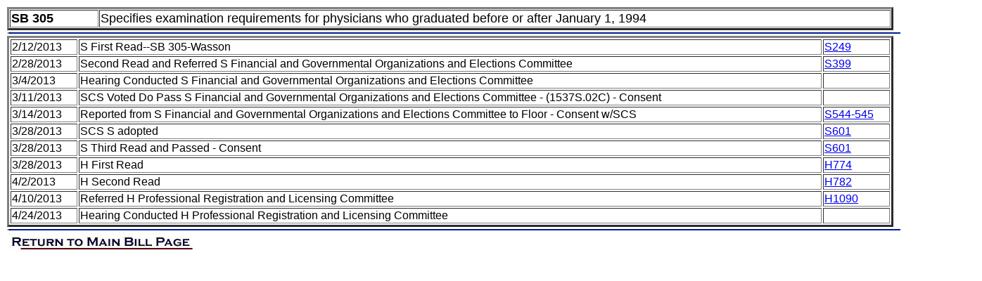

--- FILE ---
content_type: text/html; charset=utf-8
request_url: https://www.senate.mo.gov/13info/BTS_Web/Actions.aspx?SessionType=R&BillID=18220120
body_size: 1609
content:

<!DOCTYPE html PUBLIC "-//W3C//DTD html 4.0 Transitional//EN" >
<html>
	<head>
		<title>Actions</title>
		<meta name="GENERATOR" content="Microsoft Visual Studio .NET 7.1">
		<meta name="CODE_LANGUAGE" content="C#">
		<meta name="vs_defaultClientScript" content="JavaScript">
		<meta name="vs_targetSchema" content="http://schemas.microsoft.com/intellisense/ie5">
	</head>
	<body text="black" bgproperties="fixed">
		<font face="arial">
			<form name="Form1" method="post" action="./Actions.aspx?SessionType=R&amp;BillID=18220120" id="Form1">
<input type="hidden" name="__VIEWSTATE" id="__VIEWSTATE" value="D6gU8g82VqP24adb8cyPC8nmBXMc1QaqA/8Mr+hCG4W0jgg67CLEEaQvypvcpdYXoroWx8TcgqFb+Ycbohe6GB8eKStG7oPuPJMoCeoPr9s=" />

<input type="hidden" name="__VIEWSTATEGENERATOR" id="__VIEWSTATEGENERATOR" value="646F86BB" />
				<table id="Table5" cellspacing="1" cellpadding="1" width="100%" border="0">
					<tr>
						<td>
							<table id="Table1" cellspacing="1" cellpadding="1" width="100%" border="3">
								<tr>
									<td style="WIDTH: 122px" nowrap align="left">
										<span id="lblBillNum" style="color:Black;font-size:Large;font-weight:bold;width:100%;">SB 305</span></td>
									<td>
										<span id="lblBriefDesc" style="color:Black;font-size:Large;width:100%;">Specifies examination requirements for physicians who graduated before or after January 1, 1994</span></td>
								</tr>
							</table>
						</td>
					</tr>
					<tr>
						<td>
							<img id="Image3" src="https://www.senate.mo.gov/06info/graphics/bl_bar.gif" border="0" style="height:2px;width:110%;" /></td>
					</tr>
					<tr>
						<td>
							<div>
								<table border="3" width="100%">
	<tr>
		<td>2/12/2013</td>
		<td>S First Read--SB 305-Wasson</td>
		<td><a href="https://www.senate.mo.gov/13info/pdf-jrnl/DAY19.pdf#page=3" TITLE="Nineteenth Day 
Senate Journal Page(s): 249">S249</a></td>
	</tr>
	<tr>
		<td>2/28/2013</td>
		<td>Second Read and Referred S Financial and Governmental Organizations and Elections Committee</td>
		<td><a href="https://www.senate.mo.gov/13info/pdf-jrnl/DAY28.pdf#page=11" TITLE="Twenty-Eighth Day 
Senate Journal Page(s): 399">S399</a></td>
	</tr>
	<tr>
		<td>3/4/2013</td>
		<td>Hearing Conducted S Financial and Governmental Organizations and Elections Committee</td>
		<td></td>
	</tr>
	<tr>
		<td>3/11/2013</td>
		<td>SCS Voted Do Pass S Financial and Governmental Organizations and Elections Committee - (1537S.02C) - Consent</td>
		<td></td>
	</tr>
	<tr>
		<td>3/14/2013</td>
		<td>Reported from S Financial and Governmental Organizations and Elections Committee to Floor - Consent w/SCS</td>
		<td><a href="https://www.senate.mo.gov/13info/pdf-jrnl/DAY36.pdf#page=11" TITLE="Thirty-Sixth Day 
Senate Journal Page(s): 544-545">S544-545</a></td>
	</tr>
	<tr>
		<td>3/28/2013</td>
		<td>SCS S adopted</td>
		<td><a href="https://www.senate.mo.gov/13info/pdf-jrnl/DAY41.pdf#page=13" TITLE="Forty-First Day 
Senate Journal Page(s): 601">S601</a></td>
	</tr>
	<tr>
		<td>3/28/2013</td>
		<td>S Third Read and Passed - Consent</td>
		<td><a href="https://www.senate.mo.gov/13info/pdf-jrnl/DAY41.pdf#page=13" TITLE="Forty-First Day 
Senate Journal Page(s): 601">S601</a></td>
	</tr>
	<tr>
		<td>3/28/2013</td>
		<td>H First Read</td>
		<td><a href="http://www.house.mo.gov/billtracking/bills131/jrnpdf/jrn043.pdf#page=32" TITLE="Forty-Third Day 
House Journal Page(s): 774">H774</a></td>
	</tr>
	<tr>
		<td>4/2/2013</td>
		<td>H Second Read</td>
		<td><a href="http://www.house.mo.gov/billtracking/bills131/jrnpdf/jrn044.pdf#page=2" TITLE="Forty-Fourth Day 
House Journal Page(s): 782">H782</a></td>
	</tr>
	<tr>
		<td>4/10/2013</td>
		<td>Referred H Professional Registration and Licensing Committee</td>
		<td><a href="http://www.house.mo.gov/billtracking/bills131/jrnpdf/jrn049.pdf#page=74" TITLE="Forty-Ninth Day 
House Journal Page(s): 1090">H1090</a></td>
	</tr>
	<tr>
		<td>4/24/2013</td>
		<td>Hearing Conducted H Professional Registration and Licensing Committee</td>
		<td></td>
	</tr>
</table>
</div>
						</td>
					</tr>
					<tr>
						<td>
							<p>
								<img id="Image1" src="https://www.senate.mo.gov/06info/graphics/bl_bar.gif" border="0" style="height:2px;width:110%;" /></p>
						</td>
					</tr>
					<tr>
						<td>
							<p align="left">
								<a id="hlReturnBill" href="Bill.aspx?SessionType=R&amp;BillID=18220120"><img src="https://www.senate.mo.gov/06info/graphics/return-bill.jpg" alt="HyperLink" border="0" /></a></p>
						</td>
					</tr>
				</table>
				&nbsp;
			</form>
		</font>
	</body>
</html>
